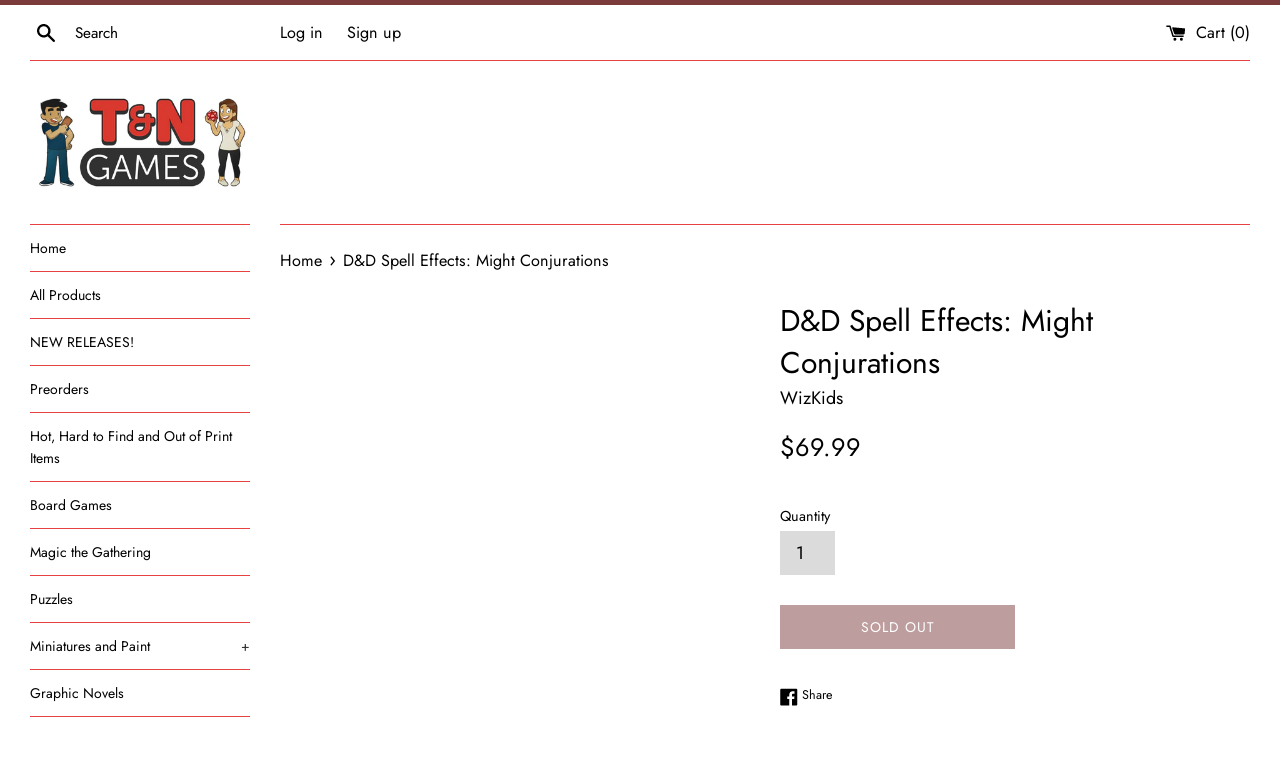

--- FILE ---
content_type: application/x-javascript
request_url: https://app.sealsubscriptions.com/shopify/public/status/shop/t-n-games.myshopify.com.js?1769523833
body_size: -291
content:
var sealsubscriptions_settings_updated=1589995542;